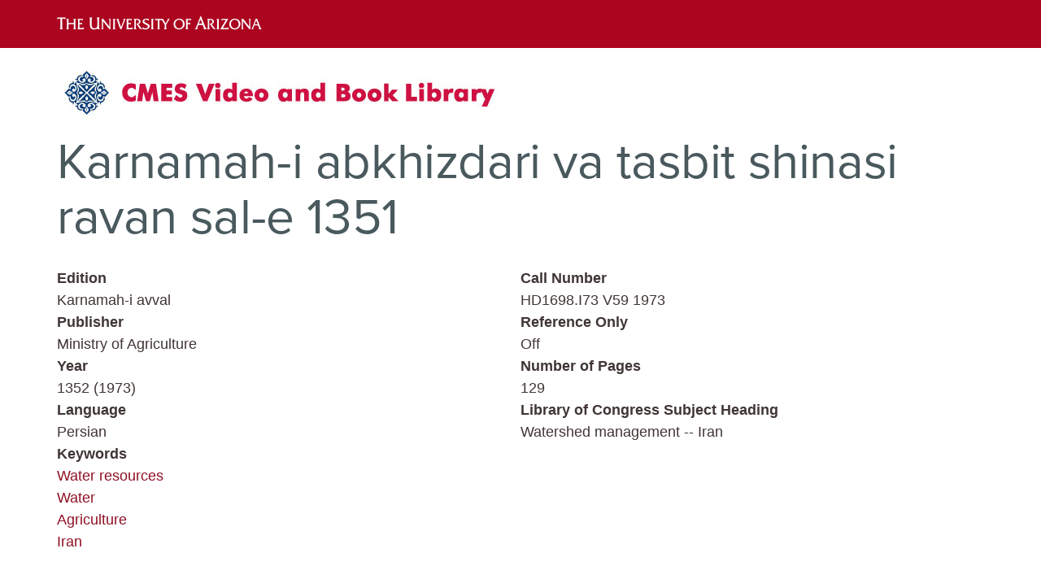

--- FILE ---
content_type: text/html; charset=UTF-8
request_url: https://cmeslibrary.sbs.arizona.edu/node/4971
body_size: 3642
content:
<!DOCTYPE html>
<html  lang="en" dir="ltr" prefix="content: http://purl.org/rss/1.0/modules/content/  dc: http://purl.org/dc/terms/  foaf: http://xmlns.com/foaf/0.1/  og: http://ogp.me/ns#  rdfs: http://www.w3.org/2000/01/rdf-schema#  schema: http://schema.org/  sioc: http://rdfs.org/sioc/ns#  sioct: http://rdfs.org/sioc/types#  skos: http://www.w3.org/2004/02/skos/core#  xsd: http://www.w3.org/2001/XMLSchema# ">
  <head>
    <meta charset="utf-8" />
<meta name="Generator" content="Drupal 10 (https://www.drupal.org)" />
<meta name="MobileOptimized" content="width" />
<meta name="HandheldFriendly" content="true" />
<meta name="viewport" content="width=device-width, initial-scale=1.0" />
<link rel="icon" href="/themes/ua/favicon.ico" type="image/vnd.microsoft.icon" />
<link rel="canonical" href="https://cmeslibrary.sbs.arizona.edu/node/4971" />
<link rel="shortlink" href="https://cmeslibrary.sbs.arizona.edu/node/4971" />

    <title>Karnamah-i abkhizdari va tasbit shinasi ravan sal-e 1351 | the CMES Video and Book Library</title>
    <link rel="stylesheet" media="all" href="/core/assets/vendor/jquery.ui/themes/base/core.css?sqt9qr" />
<link rel="stylesheet" media="all" href="/core/assets/vendor/jquery.ui/themes/base/controlgroup.css?sqt9qr" />
<link rel="stylesheet" media="all" href="/core/assets/vendor/jquery.ui/themes/base/checkboxradio.css?sqt9qr" />
<link rel="stylesheet" media="all" href="/core/assets/vendor/jquery.ui/themes/base/resizable.css?sqt9qr" />
<link rel="stylesheet" media="all" href="/core/assets/vendor/jquery.ui/themes/base/button.css?sqt9qr" />
<link rel="stylesheet" media="all" href="/core/assets/vendor/jquery.ui/themes/base/dialog.css?sqt9qr" />
<link rel="stylesheet" media="all" href="/core/misc/components/progress.module.css?sqt9qr" />
<link rel="stylesheet" media="all" href="/core/modules/system/css/components/align.module.css?sqt9qr" />
<link rel="stylesheet" media="all" href="/core/modules/system/css/components/fieldgroup.module.css?sqt9qr" />
<link rel="stylesheet" media="all" href="/core/modules/system/css/components/container-inline.module.css?sqt9qr" />
<link rel="stylesheet" media="all" href="/core/modules/system/css/components/clearfix.module.css?sqt9qr" />
<link rel="stylesheet" media="all" href="/core/modules/system/css/components/details.module.css?sqt9qr" />
<link rel="stylesheet" media="all" href="/core/modules/system/css/components/hidden.module.css?sqt9qr" />
<link rel="stylesheet" media="all" href="/core/modules/system/css/components/item-list.module.css?sqt9qr" />
<link rel="stylesheet" media="all" href="/core/modules/system/css/components/js.module.css?sqt9qr" />
<link rel="stylesheet" media="all" href="/core/modules/system/css/components/nowrap.module.css?sqt9qr" />
<link rel="stylesheet" media="all" href="/core/modules/system/css/components/position-container.module.css?sqt9qr" />
<link rel="stylesheet" media="all" href="/core/modules/system/css/components/reset-appearance.module.css?sqt9qr" />
<link rel="stylesheet" media="all" href="/core/modules/system/css/components/resize.module.css?sqt9qr" />
<link rel="stylesheet" media="all" href="/core/modules/system/css/components/system-status-counter.css?sqt9qr" />
<link rel="stylesheet" media="all" href="/core/modules/system/css/components/system-status-report-counters.css?sqt9qr" />
<link rel="stylesheet" media="all" href="/core/modules/system/css/components/system-status-report-general-info.css?sqt9qr" />
<link rel="stylesheet" media="all" href="/core/modules/system/css/components/tablesort.module.css?sqt9qr" />
<link rel="stylesheet" media="all" href="/core/assets/vendor/jquery.ui/themes/base/theme.css?sqt9qr" />
<link rel="stylesheet" media="all" href="/core/modules/layout_discovery/layouts/twocol/twocol.css?sqt9qr" />
<link rel="stylesheet" media="all" href="https://cdn.jsdelivr.net/npm/bootstrap@3.4.1/dist/css/bootstrap.css" integrity="sha256-0XAFLBbK7DgQ8t7mRWU5BF2OMm9tjtfH945Z7TTeNIo=" crossorigin="anonymous" />
<link rel="stylesheet" media="all" href="https://cdn.jsdelivr.net/npm/@unicorn-fail/drupal-bootstrap-styles@0.0.2/dist/3.1.1/7.x-3.x/drupal-bootstrap.css" integrity="sha512-ys0R7vWvMqi0PjJvf7827YdAhjeAfzLA3DHX0gE/sPUYqbN/sxO6JFzZLvc/wazhj5utAy7rECg1qXQKIEZOfA==" crossorigin="anonymous" />
<link rel="stylesheet" media="all" href="https://cdn.jsdelivr.net/npm/@unicorn-fail/drupal-bootstrap-styles@0.0.2/dist/3.1.1/8.x-3.x/drupal-bootstrap.css" integrity="sha512-ixuOBF5SPFLXivQ0U4/J9sQbZ7ZjmBzciWMBNUEudf6sUJ6ph2zwkpFkoUrB0oUy37lxP4byyHasSpA4rZJSKg==" crossorigin="anonymous" />
<link rel="stylesheet" media="all" href="https://cdn.jsdelivr.net/npm/@unicorn-fail/drupal-bootstrap-styles@0.0.2/dist/3.2.0/7.x-3.x/drupal-bootstrap.css" integrity="sha512-MiCziWBODHzeWsTWg4TMsfyWWoMltpBKnf5Pf5QUH9CXKIVeGpEsHZZ4NiWaJdgqpDzU/ahNWaW80U1ZX99eKw==" crossorigin="anonymous" />
<link rel="stylesheet" media="all" href="https://cdn.jsdelivr.net/npm/@unicorn-fail/drupal-bootstrap-styles@0.0.2/dist/3.2.0/8.x-3.x/drupal-bootstrap.css" integrity="sha512-US+XMOdYSqB2lE8RSbDjBb/r6eTTAv7ydpztf8B7hIWSlwvzQDdaAGun5M4a6GRjCz+BIZ6G43l+UolR+gfLFQ==" crossorigin="anonymous" />
<link rel="stylesheet" media="all" href="https://cdn.jsdelivr.net/npm/@unicorn-fail/drupal-bootstrap-styles@0.0.2/dist/3.3.1/7.x-3.x/drupal-bootstrap.css" integrity="sha512-3gQUt+MI1o8v7eEveRmZzYx6fsIUJ6bRfBLMaUTzdmNQ/1vTWLpNPf13Tcrf7gQ9iHy9A9QjXKxRGoXEeiQnPA==" crossorigin="anonymous" />
<link rel="stylesheet" media="all" href="https://cdn.jsdelivr.net/npm/@unicorn-fail/drupal-bootstrap-styles@0.0.2/dist/3.3.1/8.x-3.x/drupal-bootstrap.css" integrity="sha512-AwNfHm/YKv4l+2rhi0JPat+4xVObtH6WDxFpUnGXkkNEds3OSnCNBSL9Ygd/jQj1QkmHgod9F5seqLErhbQ6/Q==" crossorigin="anonymous" />
<link rel="stylesheet" media="all" href="https://cdn.jsdelivr.net/npm/@unicorn-fail/drupal-bootstrap-styles@0.0.2/dist/3.4.0/8.x-3.x/drupal-bootstrap.css" integrity="sha512-j4mdyNbQqqp+6Q/HtootpbGoc2ZX0C/ktbXnauPFEz7A457PB6le79qasOBVcrSrOBtGAm0aVU2SOKFzBl6RhA==" crossorigin="anonymous" />
<link rel="stylesheet" media="all" href="/themes/ua/css/style.css?sqt9qr" />

    
  </head>
  <body class="path-node page-node-type-book has-glyphicons">
    <a href="#main-content" class="visually-hidden focusable skip-link">
      Skip to main content
    </a>
    
      <div class="dialog-off-canvas-main-canvas" data-off-canvas-main-canvas>
            <div class="ua-logo container-fluid">
    <div class="container">
    <a href="https://www.arizona.edu/" target="_blank">
    <img alt="The University of Arizona, Tucson, Arizona" class="ua-logo-img" src="/themes/ua/images/ua_wordmark_line_logo_white_RGB.svg" style="width: 277px; height: 
20px;" />
    </a>
    </div>
    </div>
    <div class="container">
	<div class="row">
		<div class="col col-xl-7 col-lg-7 col-md-7 col-sm-7 col-xs-12">
								</div>
		<div class="col col-xl-5 col-lg-5 col-md-5 col-sm-5 col-xs-12 region-search">
								</div>
	</div> </div>      <div role="main" class="main-container container js-quickedit-main-content">
    <div class="row">
                              <div class="col-sm-12" role="heading">
              <div class="region region-header">
          <a class="logo navbar-btn pull-left" href="/" title="Home" rel="home">
      <img src="/sites/cmeslibrary.sbs.arizona.edu/files/CMES%20Library%20Logo.jpg" alt="Home" />
    </a>
      
  </div>

          </div>
                                <section class="col-sm-12">
                                      <div class="highlighted">  <div class="region region-highlighted">
    <div data-drupal-messages-fallback class="hidden"></div>

  </div>
</div>
                                                            <a id="main-content"></a>
            <div class="region region-content">
        <h1 class="page-header">
<span>Karnamah-i abkhizdari va tasbit shinasi ravan sal-e 1351</span>
</h1>

  
<article data-history-node-id="4971" about="/node/4971" class="book is-promoted full clearfix">

  
    

  
  <div class="content">
      <div class="layout layout--twocol">
          <div  class="layout__region layout__region--top">
        
      </div>
    
          <div  class="layout__region layout__region--first">
        
  <div class="field field--name-field-book-edition field--type-string field--label-above">
    <div class="field--label">Edition</div>
              <div class="field--item">Karnamah-i avval</div>
          </div>

  <div class="field field--name-field-book-publisher field--type-string field--label-above">
    <div class="field--label">Publisher</div>
              <div class="field--item">Ministry of Agriculture</div>
          </div>

  <div class="field field--name-field-book-year field--type-string field--label-above">
    <div class="field--label">Year</div>
              <div class="field--item">1352 (1973)</div>
          </div>

  <div class="field field--name-field-book-language field--type-string field--label-above">
    <div class="field--label">Language</div>
          <div class="field--items">
              <div class="field--item">Persian</div>
              </div>
      </div>

  <div class="field field--name-field-book-keywords field--type-entity-reference field--label-above">
    <div class="field--label">Keywords</div>
          <div class="field--items">
              <div class="field--item"><a href="/book-keyword/water-resources" hreflang="en">Water resources</a></div>
          <div class="field--item"><a href="/book-keyword/water" hreflang="en">Water</a></div>
          <div class="field--item"><a href="/book-keyword/agriculture" hreflang="en">Agriculture</a></div>
          <div class="field--item"><a href="/book-keyword/iran" hreflang="en">Iran</a></div>
              </div>
      </div>

      </div>
    
          <div  class="layout__region layout__region--second">
        
  <div class="field field--name-field-book-call-number field--type-string field--label-above">
    <div class="field--label">Call Number</div>
              <div class="field--item">HD1698.I73 V59 1973</div>
          </div>

  <div class="field field--name-field-book-reference-only field--type-boolean field--label-above">
    <div class="field--label">Reference Only</div>
              <div class="field--item">Off</div>
          </div>

  <div class="field field--name-field-book-page-number field--type-string field--label-above">
    <div class="field--label">Number of Pages</div>
              <div class="field--item">129</div>
          </div>

  <div class="field field--name-field-library-of-congress-subjec field--type-string field--label-above">
    <div class="field--label">Library of Congress Subject Heading</div>
              <div class="field--item">Watershed management -- Iran</div>
          </div>

      </div>
    
          <div  class="layout__region layout__region--bottom">
        
      </div>
      </div>

  </div>

</article>


  </div>

              </section>
                            </div>
  </div> <footer class="footer container-fluid" role="contentinfo">
  <div class="container">
    <div class="row">  
    </div>
  </div> <div class="container copyright">
   </div> </footer>

  </div>

    
    <script type="application/json" data-drupal-selector="drupal-settings-json">{"path":{"baseUrl":"\/","pathPrefix":"","currentPath":"node\/4971","currentPathIsAdmin":false,"isFront":false,"currentLanguage":"en"},"pluralDelimiter":"\u0003","suppressDeprecationErrors":true,"ajaxPageState":{"libraries":"eJw9y0sKwzAMBcALKdGRgvzBOKh5wpKT-vYlm24HJgHhMcTYYLjroPSXADS6UcaoXMY00b10UbRdTvmSysKMo3TP71wcDzKUfHnUDyfxSlO4KZLo5rG0X-0HArAslQ","theme":"ua","theme_token":null},"ajaxTrustedUrl":[],"bootstrap":{"forms_has_error_value_toggle":1,"modal_animation":1,"modal_backdrop":"true","modal_focus_input":1,"modal_keyboard":1,"modal_select_text":1,"modal_show":1,"modal_size":"","popover_enabled":1,"popover_animation":1,"popover_auto_close":1,"popover_container":"body","popover_content":"","popover_delay":"0","popover_html":0,"popover_placement":"right","popover_selector":"","popover_title":"","popover_trigger":"click","tooltip_enabled":1,"tooltip_animation":1,"tooltip_container":"body","tooltip_delay":"0","tooltip_html":0,"tooltip_placement":"auto left","tooltip_selector":"","tooltip_trigger":"hover"},"user":{"uid":0,"permissionsHash":"c6201124b92cdeac46630d27371fc98cdf64e409d6783f82094476d7af63ec96"}}</script>
<script src="/core/assets/vendor/jquery/jquery.min.js?v=3.7.1"></script>
<script src="/core/assets/vendor/underscore/underscore-min.js?v=1.13.7"></script>
<script src="/core/assets/vendor/once/once.min.js?v=1.0.1"></script>
<script src="/core/misc/drupalSettingsLoader.js?v=10.4.1"></script>
<script src="/core/misc/drupal.js?v=10.4.1"></script>
<script src="/core/misc/drupal.init.js?v=10.4.1"></script>
<script src="/core/assets/vendor/jquery.ui/ui/version-min.js?v=10.4.1"></script>
<script src="/core/assets/vendor/jquery.ui/ui/data-min.js?v=10.4.1"></script>
<script src="/core/assets/vendor/jquery.ui/ui/disable-selection-min.js?v=10.4.1"></script>
<script src="/core/assets/vendor/jquery.ui/ui/jquery-patch-min.js?v=10.4.1"></script>
<script src="/core/assets/vendor/jquery.ui/ui/scroll-parent-min.js?v=10.4.1"></script>
<script src="/core/assets/vendor/jquery.ui/ui/unique-id-min.js?v=10.4.1"></script>
<script src="/core/assets/vendor/jquery.ui/ui/focusable-min.js?v=10.4.1"></script>
<script src="/core/assets/vendor/jquery.ui/ui/keycode-min.js?v=10.4.1"></script>
<script src="/core/assets/vendor/jquery.ui/ui/plugin-min.js?v=10.4.1"></script>
<script src="/core/assets/vendor/jquery.ui/ui/widget-min.js?v=10.4.1"></script>
<script src="/core/assets/vendor/jquery.ui/ui/labels-min.js?v=10.4.1"></script>
<script src="/core/assets/vendor/jquery.ui/ui/widgets/controlgroup-min.js?v=10.4.1"></script>
<script src="/core/assets/vendor/jquery.ui/ui/form-reset-mixin-min.js?v=10.4.1"></script>
<script src="/core/assets/vendor/jquery.ui/ui/widgets/mouse-min.js?v=10.4.1"></script>
<script src="/core/assets/vendor/jquery.ui/ui/widgets/checkboxradio-min.js?v=10.4.1"></script>
<script src="/core/assets/vendor/jquery.ui/ui/widgets/draggable-min.js?v=10.4.1"></script>
<script src="/core/assets/vendor/jquery.ui/ui/widgets/resizable-min.js?v=10.4.1"></script>
<script src="/core/assets/vendor/jquery.ui/ui/widgets/button-min.js?v=10.4.1"></script>
<script src="/core/assets/vendor/jquery.ui/ui/widgets/dialog-min.js?v=10.4.1"></script>
<script src="/core/assets/vendor/tabbable/index.umd.min.js?v=6.2.0"></script>
<script src="/core/assets/vendor/tua-body-scroll-lock/tua-bsl.umd.min.js?v=10.4.1"></script>
<script src="https://cdn.jsdelivr.net/npm/bootstrap@3.4.1/dist/js/bootstrap.js" integrity="sha256-29KjXnLtx9a95INIGpEvHDiqV/qydH2bBx0xcznuA6I=" crossorigin="anonymous"></script>
<script src="/themes/contrib/bootstrap/js/drupal.bootstrap.js?sqt9qr"></script>
<script src="/themes/contrib/bootstrap/js/attributes.js?sqt9qr"></script>
<script src="/themes/contrib/bootstrap/js/theme.js?sqt9qr"></script>
<script src="/themes/contrib/bootstrap/js/popover.js?sqt9qr"></script>
<script src="/themes/contrib/bootstrap/js/tooltip.js?sqt9qr"></script>
<script src="/core/misc/progress.js?v=10.4.1"></script>
<script src="/themes/contrib/bootstrap/js/misc/progress.js?sqt9qr"></script>
<script src="/core/assets/vendor/loadjs/loadjs.min.js?v=4.3.0"></script>
<script src="/core/misc/debounce.js?v=10.4.1"></script>
<script src="/core/misc/announce.js?v=10.4.1"></script>
<script src="/core/misc/message.js?v=10.4.1"></script>
<script src="/themes/contrib/bootstrap/js/misc/message.js?sqt9qr"></script>
<script src="/core/misc/ajax.js?v=10.4.1"></script>
<script src="/themes/contrib/bootstrap/js/misc/ajax.js?sqt9qr"></script>
<script src="/core/misc/displace.js?v=10.4.1"></script>
<script src="/core/misc/jquery.tabbable.shim.js?v=10.4.1"></script>
<script src="/core/misc/position.js?v=10.4.1"></script>
<script src="/themes/contrib/bootstrap/js/modal.js?sqt9qr"></script>
<script src="/themes/contrib/bootstrap/js/dialog.js?sqt9qr"></script>
<script src="/themes/contrib/bootstrap/js/modal.jquery.ui.bridge.js?sqt9qr"></script>
<script src="/core/misc/dialog/dialog-deprecation.js?v=10.4.1"></script>
<script src="/core/misc/dialog/dialog.js?v=10.4.1"></script>
<script src="/core/misc/dialog/dialog.position.js?v=10.4.1"></script>
<script src="/core/misc/dialog/dialog.ajax.js?v=10.4.1"></script>
<script src="/themes/contrib/bootstrap/js/misc/dialog.ajax.js?sqt9qr"></script>
<script src="/themes/ua/js/style.js?sqt9qr"></script>

  </body>
</html>
